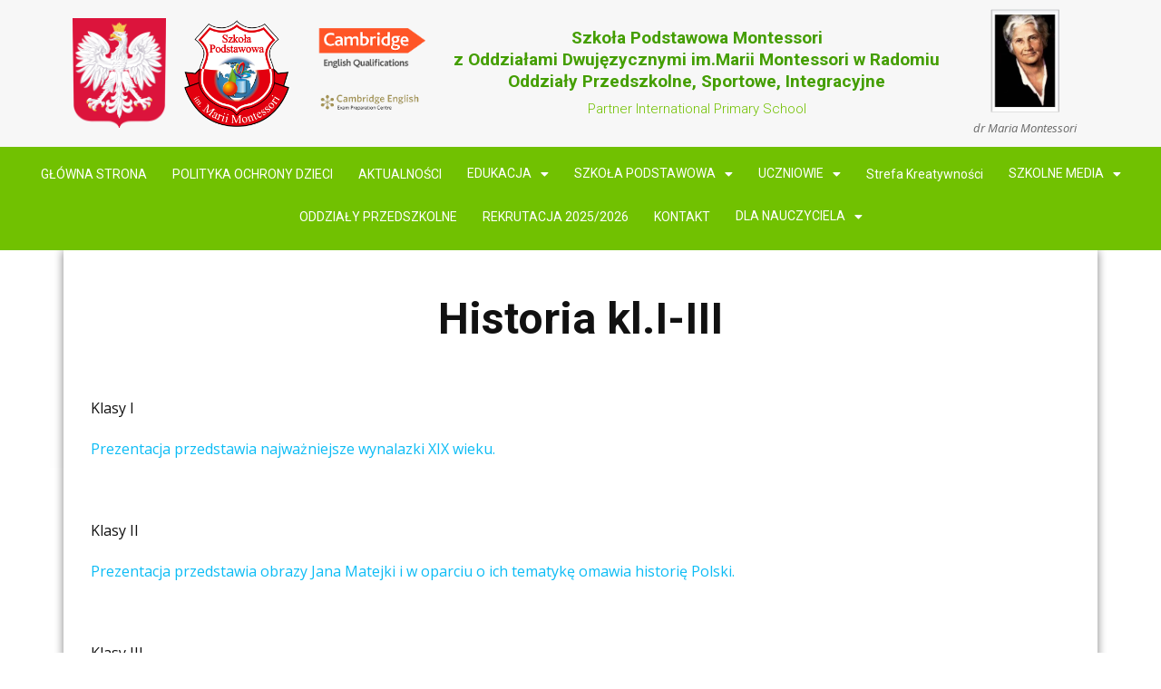

--- FILE ---
content_type: text/css
request_url: https://international.psp.xn--szkoa-n7a.radom.pl/wp-content/uploads/elementor/css/post-7921.css?ver=1638879024
body_size: 269
content:
.elementor-7921 .elementor-element.elementor-element-4be00922 > .elementor-container{max-width:754px;text-align:left;}.elementor-7921 .elementor-element.elementor-element-4be00922 > .elementor-container > .elementor-row > .elementor-column > .elementor-column-wrap > .elementor-widget-wrap{align-content:center;align-items:center;}.elementor-7921 .elementor-element.elementor-element-4be00922{color:#4054b2;}.elementor-7921 .elementor-element.elementor-element-7ab9161b > .elementor-widget-container{margin:0px 0px 0px 0px;}.elementor-7921 .elementor-element.elementor-element-d245d45 > .elementor-container{min-height:0px;}.elementor-7921 .elementor-element.elementor-element-d245d45:not(.elementor-motion-effects-element-type-background), .elementor-7921 .elementor-element.elementor-element-d245d45 > .elementor-motion-effects-container > .elementor-motion-effects-layer{background-color:#333333;}.elementor-7921 .elementor-element.elementor-element-d245d45{transition:background 0.3s, border 0.3s, border-radius 0.3s, box-shadow 0.3s;margin-top:0px;margin-bottom:0px;padding:0px 0px 0px 0px;}.elementor-7921 .elementor-element.elementor-element-d245d45 > .elementor-background-overlay{transition:background 0.3s, border-radius 0.3s, opacity 0.3s;}.elementor-7921 .elementor-element.elementor-element-4d2b64e3{text-align:center;color:#FFFFFF;font-size:12px;}.elementor-7921 .elementor-element.elementor-element-4d2b64e3 > .elementor-widget-container{margin:-10px -10px -10px -10px;}

--- FILE ---
content_type: text/css
request_url: https://international.psp.xn--szkoa-n7a.radom.pl/wp-content/uploads/elementor/css/post-7938.css?ver=1679998644
body_size: 45
content:
.elementor-7938 .elementor-element.elementor-element-2c6f70fa > .elementor-element-populated{box-shadow:0px 0px 10px 0px rgba(0,0,0,0.5);}.elementor-7938 .elementor-element.elementor-element-160728d6{text-align:center;}.elementor-7938 .elementor-element.elementor-element-160728d6 .elementor-heading-title{font-weight:700;}